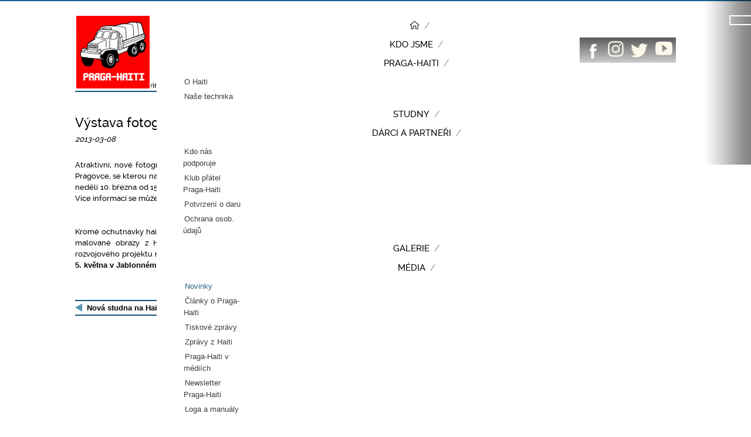

--- FILE ---
content_type: text/html; charset=utf-8
request_url: http://www.praga-haiti.cz/media-praga-haiti/novinky/181-vystava-fotografii-a-predmetu-z-haiti-v-jablonnem-nad-orlici
body_size: 8304
content:
 


<!DOCTYPE html>
<html prefix="og: http://ogp.me/ns#" xmlns="http://www.w3.org/1999/xhtml" xml:lang="cs-cz" lang="cs-cz" dir="ltr">
<head>
 <meta name="author" content="Grapharts.cz - David Grus" />
 <meta name="robots" content="index,FOLLOW" />   
	  <base href="http://www.praga-haiti.cz/media-praga-haiti/novinky/181-vystava-fotografii-a-predmetu-z-haiti-v-jablonnem-nad-orlici" />
  <meta http-equiv="content-type" content="text/html; charset=utf-8" />
  <meta name="keywords" content="Haiti, Praga, Voda pro Haiti, Fidcon, rozvojový projekt, humanitární projekt" />
  <meta name="author" content="Karin" />
  <meta name="viewport" content="width=device-width, initial-scale=1.0" />
  <meta name="description" content="Webové stránky projektu Praga-Haiti" />
  <meta name="generator" content="MYOB" />
  <title>Výstava fotografií a předmětů z Haiti v Jablonném nad Orlicí</title>
  <link href="/templates/sablona/favicon.ico" rel="shortcut icon" type="image/vnd.microsoft.icon" />
  <link rel="stylesheet" href="/components/com_k2/css/k2.css" type="text/css" />
  <link rel="stylesheet" href="/plugins/system/maximenuckmobile/themes/default/maximenuckmobile.css" type="text/css" />
  <link rel="stylesheet" href="/components/com_rsform/assets/calendar/calendar.css" type="text/css" />
  <link rel="stylesheet" href="/components/com_rsform/assets/css/front.css" type="text/css" />
  <link rel="stylesheet" href="/plugins/system/jcemediabox/css/jcemediabox.css?3ab6d4490e67378d035cce4c84ffa080" type="text/css" />
  <link rel="stylesheet" href="/plugins/system/jcemediabox/themes/standard/css/style.css?7361405241320e69bc1bfb093eb0a2f7" type="text/css" />
  <link rel="stylesheet" href="/templates/sablona/css/vlastni.css" type="text/css" />
  <link rel="stylesheet" href="/templates/sablona/css/responsive.css" type="text/css" />
  <link rel="stylesheet" href="/modules/mod_slideshowck/themes/default/css/camera.css" type="text/css" />
  <link rel="stylesheet" href="/modules/mod_maximenuck/themes/css3megamenu/css/maximenuck.php?monid=maximenuck" type="text/css" />
  <link rel="stylesheet" href="/modules/mod_maximenuck/templatelayers/beez3-position1.css" type="text/css" />
  <link rel="stylesheet" href="http://www.praga-haiti.cz/modules/mod_jf_sidebuttons/assets/jf_sb.min.css" type="text/css" />
  <link rel="stylesheet" href="//netdna.bootstrapcdn.com/font-awesome/4.0.3/css/font-awesome.min.css" type="text/css" />
  <style type="text/css">
@media only screen and (max-width:640px){
    #maximenuck { display: none !important; }
    .mobilebarmenuck { display: block; }
	.hidemenumobileck {display: none !important;}
    body { padding-top: 40px !important; } }.jQSmoothTop {}
.jQSmoothTop:hover {}
.jQSmoothTop a {
	background:none;
	color:#888888;
	text-align:center;
	text-decoration:none;
	display:block;
	width:75px;
}
.jQSmoothTop a:hover {
	background:none;
	color:#999999;
}

/* edit the path below to change image or image location (eg.: if Joomla! is installed in a subdirectory) */
.jQSmoothTop a span {
	background:url(/plugins/system/jqsmoothtop/images/sipky.png) center top no-repeat;
	background-position:center top;
	display:block;
	margin: 0 auto 7px;
	height:45px;
	width:45px;
}
.jQSmoothTop a span:hover {background-position: center bottom;}#camera_wrap_107 .camera_pag_ul li img, #camera_wrap_107 .camera_thumbs_cont ul li > img {height:20px;}
#camera_wrap_107 .camera_caption {
	display: block;
	position: absolute;
}
#camera_wrap_107 .camera_caption > div {
	-moz-border-radius: 5px 5px 5px 5px;-webkit-border-radius: 5px 5px 5px 5px;border-radius: 5px 5px 5px 5px;
}
#camera_wrap_107 .camera_caption > div div.slideshowck_description {
	
}

@media screen and (max-width: 480px) {
		.camera_caption {
			font-size: 0.6em !important;
		}
}
  </style>
  <script src="/media/system/js/mootools-core.js" type="text/javascript"></script>
  <script src="/media/system/js/core.js" type="text/javascript"></script>
  <script src="/media/jui/js/jquery.min.js" type="text/javascript"></script>
  <script src="/media/jui/js/jquery-noconflict.js" type="text/javascript"></script>
  <script src="/media/jui/js/jquery-migrate.min.js" type="text/javascript"></script>
  <script src="/components/com_k2/js/k2.js?v2.6.9&amp;sitepath=/" type="text/javascript"></script>
  <script src="/media/system/js/caption.js" type="text/javascript"></script>
  <script src="/plugins/system/maximenuckmobile/assets/maximenuckmobile.js" type="text/javascript"></script>
  <script src="/components/com_rsform/assets/js/script.js" type="text/javascript"></script>
  <script src="/media/jui/js/bootstrap.min.js" type="text/javascript"></script>
  <script src="/plugins/system/jcemediabox/js/jcemediabox.js?2ee2100a9127451a41de5a4c2c62e127" type="text/javascript"></script>
  <script src="/templates/sablona/js/smoothscroll.js" type="text/javascript"></script>
  <script src="/plugins/system/jqsmoothtop/js/jquery.easing.min.js" type="text/javascript"></script>
  <script src="/media/jui/js/jquery.ui.core.min.js" type="text/javascript"></script>
  <script src="/modules/mod_accordeonck/assets/mod_accordeonck.js" type="text/javascript"></script>
  <script src="/modules/mod_accordeonck/assets/jquery.easing.1.3.js" type="text/javascript"></script>
  <script src="/modules/mod_slideshowck/assets/jquery.easing.1.3.js" type="text/javascript"></script>
  <script src="/modules/mod_slideshowck/assets/jquery.mobile.customized.min.js" type="text/javascript"></script>
  <script src="/modules/mod_slideshowck/assets/camera.min.js" type="text/javascript"></script>
  <script src="/modules/mod_maximenuck/assets/maximenuck.js" type="text/javascript"></script>
  <script src="/modules/mod_maximenuck/assets/jquery.easing.1.3.js" type="text/javascript"></script>
  <script type="text/javascript">
jQuery(window).on('load',  function() {
				new JCaption('img.caption');
			});jQuery(document).ready(function($){
                    $('#maximenuck').MobileMaxiMenu({usemodules : 0,container : 'topfixed',showdesc : 0,showlogo : 1,useimages : 0,menuid : 'maximenuck',showmobilemenutext : 'default',mobilemenutext : 'Menu',mobilebackbuttontext : 'Back',displaytype : 'fade',displayeffect : 'open'});
                });JCEMediaBox.init({popup:{width:"",height:"",legacy:0,lightbox:0,shadowbox:0,resize:1,icons:1,overlay:1,overlayopacity:0.8,overlaycolor:"#000000",fadespeed:500,scalespeed:500,hideobjects:0,scrolling:"fixed",close:2,labels:{'close':'Zavřít','next':'Další','previous':'Předchozí','cancel':'Stornovat','numbers':'{$current} z {$total}'},cookie_expiry:"",google_viewer:0},tooltip:{className:"tooltip",opacity:0.8,speed:150,position:"br",offsets:{x: 16, y: 16}},base:"/",imgpath:"plugins/system/jcemediabox/img",theme:"standard",themecustom:"",themepath:"plugins/system/jcemediabox/themes",mediafallback:0,mediaselector:"audio,video"});jQuery(document).ready(function(){

	// make our jQSmoothTop tag
	jQuery('body').append('<div id="jQSmoothTop" class="jQSmoothTop" style="position:fixed; display:block; visibility:visible; zoom:1; opacity:1; cursor:pointer; bottom: 50px; z-index:1040;"><a href="#top" title=""><span></span></a></div>');
	// and assign it to a handy variable
	var jQSmoothTop = jQuery('#jQSmoothTop');

	// figure out the hide position
	hidePosition = -50 - jQSmoothTop.outerHeight();

	// do we need to align left, right or center (done partially in php)
	jQSmoothTop.css({ right : 50});

	// hide #back-top first
	jQSmoothTop.css({ opacity : 0, bottom : hidePosition });

	// fade in #jQSmoothTop if we need to
	jQuery(window).scroll(function () {
		if (jQuery(this).scrollTop() >= 250 && jQSmoothTop.css('bottom') == hidePosition + 'px' && !jQuery('body,html').is(':animated')) {
			// show our tag
			jQSmoothTop
				.stop(true, true).animate(
					{ bottom : 60, opacity : 0.7,  display : 'block' },
					{ duration : 500, specialEasing: { bottom : 'linear', opacity : 'easeInCubic' }}
				)
				.animate({ bottom : 50 }, 200, 'linear');
		} else if (jQuery(this).scrollTop() < 250 && jQSmoothTop.css('bottom') == 50 + 'px' && !jQuery('body,html').is(':animated')) {
			// hide our tag
			jQSmoothTop
				.animate({ bottom : 60 }, 200, 'linear')
				.animate(
					{ bottom : hidePosition, opacity : 0,  display : 'none' },
					{ duration : 500, specialEasing: { bottom : 'linear', opacity : 'easeOutCubic' }, complete : function(){jQSmoothTop.stop(true, true)}}
				);
		}
	});

	// add some events
	jQuery('#jQSmoothTop a')
		// add a nifty hover effect
		.mouseenter(function () {
			if (jQSmoothTop.css('bottom') == 50 + 'px' && jQSmoothTop.css('opacity') == 0.7){
				jQSmoothTop.animate({ opacity : 1 }, 200, 'linear')};
		})
		.mouseleave(function () {
			if (jQSmoothTop.css('bottom') == 50 + 'px' && jQSmoothTop.css('opacity') == 1){
				jQSmoothTop.animate({ opacity : 0.7 }, 200, 'linear')};
		})
		// scroll body to 0px on click
		.on('click', function (event) {
			event.preventDefault(); // <---- This is the magic stuff
			jQuery('#jQSmoothTop a').blur();
			jQuery('body,html').animate({ scrollTop : 0 }, 800, 'linear');
		});
});
       jQuery(document).ready(function(jQuery){
        jQuery('#accordeonck128').accordeonmenuck({fadetransition : false,eventtype : 'click',transition : 'linear',menuID : 'accordeonck128',imageplus : '/modules/mod_accordeonck/assets/plus.png',imageminus : '/modules/mod_accordeonck/assets/minus.png',defaultopenedid : '',duree : 500});
}); jQuery(document).ready(function(){
	jQuery('.hasTooltip').tooltip({"html": true,"container": "body"});
});jQuery(document).ready(function(jQuery){jQuery('#maximenuck').DropdownMaxiMenu({fxtransition : 'easeInQuad',dureeIn : 0,dureeOut : 100,menuID : 'maximenuck',testoverflow : '0',orientation : 'horizontal',behavior : 'mouseover',opentype : 'open',fxdirection : 'normal',directionoffset1 : '30',directionoffset2 : '30',showactivesubitems : '0',ismobile : 0,menuposition : '0',effecttype : 'dropdown',fxduration : 200});});
  </script>
  <meta property='og:url' content='http://www.praga-haiti.cz/media-praga-haiti/novinky/181-vystava-fotografii-a-predmetu-z-haiti-v-jablonnem-nad-orlici'>
  <meta property='og:type' content='article'>
  <meta property='og:title' content='Výstava fotografií a předmětů z Haiti v Jablonném nad Orlicí'>
  <meta property='og:description' content='Atraktivní, nové fotografie z Haiti, ochutnávka haitského rumu, ale také spousta informací o legendární Pragovce, se kterou naši vrtaři jezdí po Haiti - to vše čeká návštěvníky Infocentra v Jablonném nad Orlicí. V neděli 10. března od 15 hodin se ...'>

 
	<!--[if lt IE 9]>
		<script src="/media/jui/js/html5.js"></script>
	<![endif]-->
  

 <script>
  (function(i,s,o,g,r,a,m){i['GoogleAnalyticsObject']=r;i[r]=i[r]||function(){
  (i[r].q=i[r].q||[]).push(arguments)},i[r].l=1*new Date();a=s.createElement(o),
  m=s.getElementsByTagName(o)[0];a.async=1;a.src=g;m.parentNode.insertBefore(a,m)
  })(window,document,'script','//www.google-analytics.com/analytics.js','ga');

  ga('create', 'UA-8368559-28', 'auto');
  ga('send', 'pageview');

</script> 

</head>

<body class="body__ option-com_content view-article task- itemid-143">

<div class="hlavicka">
	
		<div class="hlavicka-telo"> 
 
				<div class="moduletable">
						 
<div class="jazyk">
   </div>
<ul class="jf_sidebuttons right">


 
 

			<li>
			<a href="/../hledat" target="_self">
									<img src="http://www.praga-haiti.cz/images/ikony/lupa.png" style="">
												</a>
		</li>
									<li>
			<a href="/../komunikace" target="_self">
									<img src="http://www.praga-haiti.cz/images/ikony/mail.png" style="">
												</a>
		</li>
				</ul>		</div>
	
		
		
	 

	<div class="ikony">	</div>	 
		
	<div class="logo">
				

<div class="custom"  >
	<p><a href="/"><img src="http://www.praga-haiti.cz/images/logo-praga.jpg" alt="" /></a></p></div>

			</div>
			<div class="navigation">
			
			
				
			<!--[if lte IE 7]>
			<link href="/modules/mod_maximenuck/themes/css3megamenu/css/ie7.css" rel="stylesheet" type="text/css" />
			<![endif]--><!-- debut Maximenu CK, par cedric keiflin -->
	<div class="maximenuckh ltr" id="maximenuck" style="z-index:10;">
        <div class="maxiroundedleft"></div>
        <div class="maxiroundedcenter">
            <ul class=" maximenuck">
								<li data-level="1" class="maximenuck item110 first level1 " style="z-index : 12000;"><a class="maximenuck " href="/" title="rozcestnik"><img src="/images/home.png" alt="Home"/></a>
		</li><li data-level="1" class="maximenuck item108 level1 " style="z-index : 11999;"><a class="maximenuck " href="/kdo-jsme"><span class="titreck">Kdo jsme</span></a>
		</li><li data-level="1" class="maximenuck headingck item204 parent level1 " style="z-index : 11998;"><span class="separator "><span class="titreck">Praga-Haiti</span></span>
	<div class="floatck" style=""><div class="maxidrop-top"><div class="maxidrop-top2"></div></div><div class="maxidrop-main" style=""><div class="maxidrop-main2"><div class="maximenuck2 first " >
	<ul class="maximenuck2"><li data-level="2" class="maximenuck item964 first level2 " style="z-index : 11997;"><a class="maximenuck " href="/praga-haiti/o-haiti"><span class="titreck">O Haiti</span></a>
		</li><li data-level="2" class="maximenuck item232 last level2 " style="z-index : 11996;"><a class="maximenuck " href="/praga-haiti/nase-technika"><span class="titreck">Naše technika</span></a>
	</li>
	</ul>
	<div class="clr"></div></div><div class="clr"></div></div></div><div class="maxidrop-bottom"><div class="maxidrop-bottom2"></div></div></div>
	</li><li data-level="1" class="maximenuck item109 level1 " style="z-index : 11995;"><a class="maximenuck " href="/studny"><span class="titreck">Studny</span></a>
		</li><li data-level="1" class="maximenuck headingck item203 parent level1 " style="z-index : 11994;"><span class="separator "><span class="titreck">Dárci a partneři</span></span>
	<div class="floatck" style=""><div class="maxidrop-top"><div class="maxidrop-top2"></div></div><div class="maxidrop-main" style=""><div class="maxidrop-main2"><div class="maximenuck2 first " >
	<ul class="maximenuck2"><li data-level="2" class="maximenuck item648 first level2 " style="z-index : 11993;"><a class="maximenuck " href="/sponzori/kdo-nas-podporuje"><span class="titreck">Kdo nás podporuje</span></a>
		</li><li data-level="2" class="maximenuck item289 level2 " style="z-index : 11992;"><a class="maximenuck " href="/sponzori/klub-pratel-praga-haiti"><span class="titreck">Klub přátel Praga-Haiti</span></a>
		</li><li data-level="2" class="maximenuck item291 level2 " style="z-index : 11991;"><a class="maximenuck " href="/sponzori/potvrzeni-o-daru"><span class="titreck">Potvrzení o daru</span></a>
		</li><li data-level="2" class="maximenuck item1943 last level2 " style="z-index : 11990;"><a class="maximenuck " href="/sponzori/ochrana-osobnich-udaju"><span class="titreck">Ochrana osob. údajů</span></a>
	</li>
	</ul>
	<div class="clr"></div></div><div class="clr"></div></div></div><div class="maxidrop-bottom"><div class="maxidrop-bottom2"></div></div></div>
	</li><li data-level="1" class="maximenuck item202 level1 " style="z-index : 11989;"><a class="maximenuck " href="/galerie"><span class="titreck">Galerie</span></a>
		</li><li data-level="1" class="maximenuck headingck item206 active parent level1 " style="z-index : 11988;"><span class="separator "><span class="titreck">Média</span></span>
	<div class="floatck" style=""><div class="maxidrop-top"><div class="maxidrop-top2"></div></div><div class="maxidrop-main" style=""><div class="maxidrop-main2"><div class="maximenuck2 first " >
	<ul class="maximenuck2"><li data-level="2" class="maximenuck item143 current active first level2 " style="z-index : 11987;"><a class="maximenuck " href="/media-praga-haiti/novinky"><span class="titreck">Novinky</span></a>
		</li><li data-level="2" class="maximenuck item227 level2 " style="z-index : 11986;"><a class="maximenuck " href="/media-praga-haiti/clanky-o-praga-haiti"><span class="titreck">Články o Praga-Haiti</span></a>
		</li><li data-level="2" class="maximenuck item228 level2 " style="z-index : 11985;"><a class="maximenuck " href="/media-praga-haiti/tiskove-zpravy"><span class="titreck">Tiskové zprávy</span></a>
		</li><li data-level="2" class="maximenuck item229 level2 " style="z-index : 11984;"><a class="maximenuck " href="/media-praga-haiti/zpravy-z-haiti"><span class="titreck">Zprávy z Haiti</span></a>
		</li><li data-level="2" class="maximenuck item225 level2 " style="z-index : 11983;"><a class="maximenuck " href="/media-praga-haiti/praga-haiti-v-mediich"><span class="titreck">Praga-Haiti v médiích</span></a>
		</li><li data-level="2" class="maximenuck item268 level2 " style="z-index : 11982;"><a class="maximenuck " href="/media-praga-haiti/newsletter-praga-haiti"><span class="titreck">Newsletter Praga-Haiti</span></a>
		</li><li data-level="2" class="maximenuck item230 last level2 " style="z-index : 11981;"><a class="maximenuck " href="/media-praga-haiti/loga-a-manualy"><span class="titreck">Loga a manuály</span></a>
	</li>
	</ul>
	<div class="clr"></div></div><div class="clr"></div></div></div><div class="maxidrop-bottom"><div class="maxidrop-bottom2"></div></div></div>
	</li><li data-level="1" class="maximenuck item145 level1 " style="z-index : 11980;"><a class="maximenuck " href="/kontakty"><span class="titreck">Kontakty</span></a>
		</li><li data-level="1" class="maximenuck item144 last level1 " style="z-index : 11979;"><a class="maximenuck zapojte" href="/darujte"><span class="titreck">Darujte</span></a></li>            </ul>
        </div>
        <div class="maxiroundedright"></div>
        <div style="clear:both;"></div>
    </div>
    <!-- fin maximenuCK -->

				
				<div class="socsit">
			
			
				

<div class="custom"  >
	<ul>
<li><a href="https://www.facebook.com/pragahaiti" target="_blank"><img src="http://www.praga-haiti.cz/images/ikony/fb.png" alt="fb" /></a></li>
<li><a href="https://www.instagram.com/pragahaiti" target="_blank"><img src="http://www.praga-haiti.cz/images/ikony/instagram.png" alt="instagram" /></a></li>
<li><a href="https://twitter.com/PragaHaiti" target="_blank"><img src="http://www.praga-haiti.cz/images/ikony/twitter.png" alt="twitter" /></a></li>
<li><a href="https://www.youtube.com/watch?v=27jWOl6tmnM&amp;index=1&amp;list=PL8648388B7309C622" target="_blank"><img src="http://www.praga-haiti.cz/images/ikony/youtube.png" alt="youtube" /></a></li>
</ul></div>

				
				
			</div>  
				
			</div>  
			 
			<div class="nav_res">
			<div class="navigation2">
			
			
				
				
				
			</div>  
			
			<div class="navigation3">
			
			
				

<div class="custom"  >
	<ul>
<li><a href="https://www.facebook.com/pragahaiti" target="_blank"><img src="http://www.praga-haiti.cz/images/ikony/fb.png" alt="fb" /></a></li>
<li><a href="https://www.instagram.com/pragahaiti" target="_blank"><img src="http://www.praga-haiti.cz/images/ikony/instagram.png" alt="instagram" /></a></li>
<li><a href="https://twitter.com/PragaHaiti" target="_blank"><img src="http://www.praga-haiti.cz/images/ikony/twitter.png" alt="twitter" /></a></li>
<li><a href="https://www.youtube.com/watch?v=27jWOl6tmnM&amp;index=1&amp;list=PL8648388B7309C622" target="_blank"><img src="http://www.praga-haiti.cz/images/ikony/youtube.png" alt="youtube" /></a></li>
<li><a href="http://www.praga-haiti.cz/komunikace"><img src="http://www.praga-haiti.cz/images/ikony/mail.png" alt="mail" /></a></li>
<li><a href="/hledat"><img src="http://www.praga-haiti.cz/images/ikony/lupa.png" alt="lupa" /></a></li>
</ul></div>

				
				
			</div>  
			</div>  
		</div>	
					<div class="moduletable">
						
		<!--[if lte IE 7]>
		<link href="/modules/mod_slideshowck/themes/default/css/camera_ie.css" rel="stylesheet" type="text/css" />
		<![endif]-->
		<!--[if IE 8]>
		<link href="/modules/mod_slideshowck/themes/default/css/camera_ie8.css" rel="stylesheet" type="text/css" />
		<![endif]--><script type="text/javascript"> <!--
       jQuery(function(){
        jQuery('#camera_wrap_107').camera({
                height: '280px',
                minHeight: '',
                pauseOnClick: false,
                hover: 0,
                fx: 'simpleFade',
                loader: 'none',
                pagination: 1,
                thumbnails: 0,
                thumbheight: 20,
                thumbwidth: 50,
                time: 4000,
                transPeriod: 1500,
                alignment: 'center',
                autoAdvance: 1,
                mobileAutoAdvance: 1,
                portrait: 0,
                barDirection: 'leftToRight',
                imagePath: '/modules/mod_slideshowck/images/',
                lightbox: 'mediaboxck',
                fullpage: 0,
				mobileimageresolution: '0',
                navigationHover: false,
				mobileNavHover: false,
				navigation: false,
				playPause: false,
                barPosition: 'bottom',
				container: ''
        });
}); //--> </script><!-- debut Slideshow CK -->
<div class="slideshowck camera_wrap camera_amber_skin" id="camera_wrap_107" style="width:100%px;">
			<div data-thumb="/images/foto/slideshow/hp-horni/th/1_slideshow64b1280x383_th.jpg" data-src="/images/foto/slideshow/hp-horni/1_slideshow64b1280x383.jpg" >
							<div class="camera_caption moveFromLeft">
					<div class="camera_caption_title">
						Studny na Haiti											</div>
					<div class="camera_caption_desc">
						Poskytujeme konkrétní, efektivní a dlouhodobou pomoc obyvatelům Haiti											</div>
				</div>
					</div>
		<div data-thumb="/images/foto/slideshow/hp-horni/th/2_slideshow621280x382_th.jpg" data-src="/images/foto/slideshow/hp-horni/2_slideshow621280x382.jpg" >
							<div class="camera_caption moveFromLeft">
					<div class="camera_caption_title">
						Studny na Haiti											</div>
					<div class="camera_caption_desc">
						Budujeme studny s pitnou vodou v nejchudším regionu Haiti											</div>
				</div>
					</div>
		<div data-thumb="/images/foto/slideshow/hp-horni/th/slideshow421280x382_th.jpg" data-src="/images/foto/slideshow/hp-horni/slideshow421280x382.jpg" >
							<div class="camera_caption moveFromLeft">
					<div class="camera_caption_title">
						Studny na Haiti											</div>
					<div class="camera_caption_desc">
						Najít vodu a dostat ji na povrch je náročné, je to možné díky vám											</div>
				</div>
					</div>
		<div data-thumb="/images/foto/slideshow/hp-horni/th/6_slideshow361280x378_th.jpg" data-src="/images/foto/slideshow/hp-horni/6_slideshow361280x378.jpg" >
							<div class="camera_caption moveFromLeft">
					<div class="camera_caption_title">
						Studny na Haiti											</div>
					<div class="camera_caption_desc">
						Praga-Haiti = česká pomoc pro 25 000 Haiťanů											</div>
				</div>
					</div>
</div>
<div style="clear:both;"></div>
<!-- fin Slideshow CK -->
		</div>
	
			 
		 
	</div>		
	 
	<!-- Body -->
	<div class="body"> 	
	 
		<div class="container">
		 
			<!-- Header -->
		 
 <!--
		


<main id="content" role="main" class="span9">
			-->
		<main id="content" role="main" class="span9">	
									<!-- Begin Content -->
					
					
<ul class="breadcrumb">
	<li class="active"><span class="divider icon-location"></span></li><li><a href="/" class="pathway">Úvod</a><span class="divider">/</span></li><li><span>Média</span><span class="divider">/</span></li><li><a href="/media-praga-haiti/novinky" class="pathway">Novinky</a><span class="divider">/</span></li><li class="active">Výstava fotografií a předmětů z Haiti v ...</li></ul>

					  
					<div id="system-message-container">
	</div>

					<div class="item-page" itemscope itemtype="http://schema.org/Article">
	<meta itemprop="inLanguage" content="cs-CZ" />
	
		
			<div class="page-header">
		<h2 itemprop="name">
							Výstava fotografií a předmětů z Haiti v Jablonném nad Orlicí					</h2>
							</div>
					
				<dl class="article-info muted">

		
			<dt class="article-info-term">
																</dt>

			
			
			
										<dd class="published">
				<span class="icon-calendar"></span>
				<time datetime="2013-03-08T21:57:01+01:00" itemprop="datePublished">
					2013-03-08				</time>
			</dd>					
					
			
						</dl>
	
	
		
								<div itemprop="articleBody">
		<div style="text-align: justify;">Atraktivní, nové fotografie z Haiti, ochutnávka haitského rumu, ale také spousta informací o legendární Pragovce, se kterou naši vrtaři jezdí po Haiti - to vše čeká návštěvníky Infocentra v Jablonném nad Orlicí. V neděli 10. března od 15 hodin se tam uskuteční vernisáž výstavy o Haiti, kterou pořádá projekt Praga-Haiti. Více informací se můžete dočíst v přiloženém plakátku.</div>
 
<div style="text-align: justify;"><br /><br /><span style="text-align: justify; font-size: 10pt;">Kromě ochutnávky haitského rumu si budou návštěvníci výstavy také zakoupit haitskou kávu nebo ručně malované obrazy z Haiti. Výstava plná zajímavých fotografií, která představuje činnost pracovníků rozvojového projektu na Haiti, bude zájemcům k dispozici <strong>do konce března 2013 v Infocentru na Náměstí 5. května v Jablonném nad Orlicí</strong>.</span></div>	</div>

	
					
<ul class="pager pagenav">
	<li class="previous">
		<a href="/media-praga-haiti/novinky/180-nova-studna-na-haiti" rel="prev">
			<span class="icon-chevron-left"></span> Nová studna na Haiti		</a>
	</li>
	<li class="next">
		<a href="/media-praga-haiti/novinky/182-aktualni-informace-z-haiti-2" rel="next">
			Aktuální informace z Haiti <span class="icon-chevron-right"></span>		</a>
	</li>
</ul>
		</div>

					
					<!-- End Content -->
					
					 
					
					 
			
						
			 
			
			
				</main>
				
				 
				<div id="aside" class="span3">
					<!-- Begin Right Sidebar -->
					
					<div   class="well2 "><div class="moduletable">  <h2>		<a href="/..#rozcestnik">	 		 	Rychlý přehled naší činnosti		</a>	 	</h2> <div class="accordeonck ">
<ul class="menu" id="accordeonck128">
<li id="item-158" class="accordeonck item-158 level1 " data-level="1"><a href="/co-delame" >Co děláme</a></li><li id="item-159" class="accordeonck item-159 level1 " data-level="1"><a href="/proc-to-delame" >Proč to děláme</a></li><li id="item-161" class="accordeonck item-161 level1 " data-level="1"><a href="/kde-pusobime" >Kde působíme</a></li><li id="item-160" class="accordeonck item-160 level1 " data-level="1"><a href="/nase-vysledky" >Naše výsledky</a></li><li id="item-162" class="accordeonck item-162 level1 " data-level="1"><a href="/zapojte-se" >Zapojte se</a></li><li id="item-163" class="accordeonck item-163 level1 " data-level="1"><a href="/aktualni-stav-a-vize" >Aktuální stav a vize</a></li><li id="item-164" class="accordeonck item-164 level1 " data-level="1"><a href="/rozpocet-a-hospodareni" >Finance a hospodaření</a></li><li id="item-165" class="accordeonck item-165 level1 " data-level="1"><a href="/jak-se-dela-studna" >Jak se dělá studna</a></li><li id="item-166" class="accordeonck item-166 level1 " data-level="1"><a href="/zajimavosti" >Zajímavosti</a></li></ul></div>
</div></div><div data-spy="affix" data-offset-top="280" data-offset-bottom="520"  class="well2 zapojte"><div class="moduletablezapojte">  

<div class="customzapojte"  >
	<a href="http://www.praga-haiti.cz/zapojte-se"><img src="http://www.praga-haiti.cz/images/ikony/zapojte.png" alt="zapojte" /></a></div>
</div></div><div   class="well2 "><div class="moduletable">  <h2>	 		 	Kam dál	 	</h2> 

<div class="custom"  >
	<ul>
<li><a href="http://www.praga-haiti.cz/media-praga-haiti/clanky-o-praga-haiti">Články o Praga-Haiti</a></li>
<li><a href="http://www.praga-haiti.cz/media-praga-haiti/tiskove-zpravy">Tiskové zprávy</a></li>
<li><a href="http://www.praga-haiti.cz/media-praga-haiti/zpravy-z-haiti">Zprávy z Haiti</a></li>
<li><a href="http://www.praga-haiti.cz/media-praga-haiti/praga-haiti-v-mediich">Praga-Haiti v médiích</a></li>
<li><a href="http://www.praga-haiti.cz/media-praga-haiti/newsletter-praga-haiti">Newsletter Praga-Haiti</a></li>
</ul></div>
</div></div>
					<!-- End Right Sidebar -->
				</div>
				 
				 
			</div>
		</div>
	</div>
	
		
		
	
	<div class="sponzori">
			<div class="moduletable_spolu">
							<h3>Spolupracujeme</h3>
						

<div class="custom_spolu"  >
	<a href="http://icwd.cvut.cz/o-icwd/" target="_blank"><img src="http://praga-haiti.cz/images/loga-banery-home/icwd_2.png" alt="icwd 2" /></a><a href="https://www.development.upol.cz/" target="_blank"><img src="http://praga-haiti.cz/images/loga-banery-home/upol_2.png" alt="upol 2" /></a><a href="https://www.vssvalzbety.sk/projekty/humanitarne-projekty/projekty/haiti" target="_blank"><img src="http://praga-haiti.cz/images/loga-banery-home/alzbeta_2.png" alt="alzbeta 2" /></a></div>
		</div>
	
	</div>
	
	<!-- Footer -->
	<footer class="footer" role="contentinfo">
		<div class="paticka">
			<div class="f1"> 
			

<div class="custom"  >
	<p><a href="http://www.praga-haiti.cz/"><img src="http://www.praga-haiti.cz/images/logo-praga.jpg" alt="Logo - Praga-Haiti" width="80" height="79" /></a></p></div>
</div>
			
			<div class="f2"> 
			

<div class="custom"  >
	<ul>
<li>bankovní spojení: CZK 2900234848/2010</li>
<li>USD 2900566391/2010, EUR 2100905682/2010</li>
</ul>
<div style="padding-left: 30px;">© 2008-2016 Fidcon, Praga-Haiti.cz,&nbsp;Vyrobilo <a href="http://www.grapharts.cz" target="_blank">Grapharts - studio Grus</a></div></div>
</div>
			
			<div class="f3"> 
			

<div class="custom"  >
	Spolek Fidcon, Náměstí 5. května 1, 561 64 Jablonné nad Orlicí<br /> +420 731 626&nbsp;138<br /> <a href="mailto:praga-haiti@fidcon.cz">praga-haiti@fidcon.cz</a><br /><a href="/kontakty">více kontaktů</a></div>
</div>
			 
			 
			 
		<div class="copyright">  
			</div>
		</div>
		 
	</footer>
	
	 
	 
 


</body>
</html>
